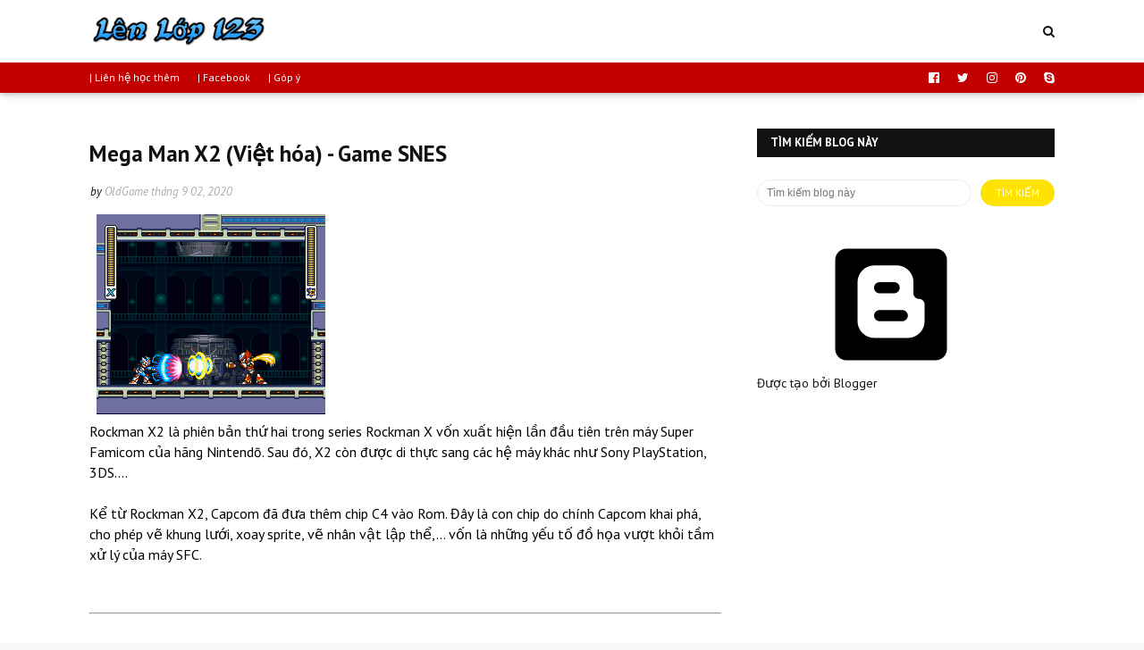

--- FILE ---
content_type: text/html; charset=utf-8
request_url: https://www.google.com/recaptcha/api2/aframe
body_size: 268
content:
<!DOCTYPE HTML><html><head><meta http-equiv="content-type" content="text/html; charset=UTF-8"></head><body><script nonce="Pyu4YHcFPHqWmkWM9hck6w">/** Anti-fraud and anti-abuse applications only. See google.com/recaptcha */ try{var clients={'sodar':'https://pagead2.googlesyndication.com/pagead/sodar?'};window.addEventListener("message",function(a){try{if(a.source===window.parent){var b=JSON.parse(a.data);var c=clients[b['id']];if(c){var d=document.createElement('img');d.src=c+b['params']+'&rc='+(localStorage.getItem("rc::a")?sessionStorage.getItem("rc::b"):"");window.document.body.appendChild(d);sessionStorage.setItem("rc::e",parseInt(sessionStorage.getItem("rc::e")||0)+1);localStorage.setItem("rc::h",'1768955098654');}}}catch(b){}});window.parent.postMessage("_grecaptcha_ready", "*");}catch(b){}</script></body></html>

--- FILE ---
content_type: text/javascript; charset=UTF-8
request_url: https://www.lenlop123.com/feeds/posts/default/-/cate-game?alt=json-in-script&max-results=3&callback=jQuery11240936461828107614_1768955096282&_=1768955096283
body_size: 12402
content:
// API callback
jQuery11240936461828107614_1768955096282({"version":"1.0","encoding":"UTF-8","feed":{"xmlns":"http://www.w3.org/2005/Atom","xmlns$openSearch":"http://a9.com/-/spec/opensearchrss/1.0/","xmlns$blogger":"http://schemas.google.com/blogger/2008","xmlns$georss":"http://www.georss.org/georss","xmlns$gd":"http://schemas.google.com/g/2005","xmlns$thr":"http://purl.org/syndication/thread/1.0","id":{"$t":"tag:blogger.com,1999:blog-9092133891385897254"},"updated":{"$t":"2026-01-20T03:21:01.699-08:00"},"category":[{"term":"cate-game"},{"term":"cate-game-snes"},{"term":"learn-thayvu-l8-2022"},{"term":"toan-6-hk1"},{"term":"cate-game-viet-hoa"},{"term":"toan-7-hk1"},{"term":"toan-11-hk1"},{"term":"cate-game-phone"},{"term":"toan-6-sgk"},{"term":"toan-8-hk1"},{"term":"toan-10-hk1"},{"term":"toan-9-hk1"},{"term":"toan-7-hsg"},{"term":"learn-thayvu-l6-2021"},{"term":"truyen-tranh-20th-century-boys"},{"term":"learn-thayvu-l7-2022"},{"term":"learn-thayvu-l6-2022"},{"term":"iq"},{"term":"toan-8-hsg"},{"term":"toan-2-hk1"},{"term":"toan-6-gk1"},{"term":"toan-7-gk1"},{"term":"cate-game-pc"},{"term":"toan-7-hk2"},{"term":"toan-9-hsg"},{"term":"toan-6-hsg"},{"term":"toan-9-gk1"},{"term":"toan-12-hk1"},{"term":"toan-11-gk1"},{"term":"toan-6-hk2"},{"term":"toan-12-hk2"},{"term":"chim-lua"},{"term":"toan-5-hk1"},{"term":"toan-5-gk1"},{"term":"toan-2-hk2"},{"term":"toan-8-hk2"},{"term":"cate-music-vn"},{"term":"vat-li-6-c1"},{"term":"cate-programmer-javascript"},{"term":"toan-10-gk1"},{"term":"toan-6-hk1-lt"},{"term":"toan-9-tsTHCS"},{"term":"cate-music-eng"},{"term":"cate-js"},{"term":"der-langrisser"},{"term":"toan-8-gk1"},{"term":"toan-6-hk2-lt"},{"term":"toan-6-gk2"},{"term":"toan-6-hh-c2"},{"term":"vat-li-8-hk1"},{"term":"toan-5-hk2"},{"term":"toan-9-hk2"},{"term":"vat-li-8-c1"},{"term":"cate-programmer-hardware"},{"term":"toan-10-hk2"},{"term":"phim-hay"},{"term":"toan-6-sgk-pbtt6hh34"},{"term":"toan-7-sgk"},{"term":"toan-8-gk2"},{"term":"toan-4-gk1"},{"term":"vat-li-8-hk2"},{"term":"toan-6-ds-c2"},{"term":"toan-9-sgk"},{"term":"khtn-6-sgk-sgkCTST"},{"term":"vat-li-9-hk1"},{"term":"cate-game-nes"},{"term":"cate-postman"},{"term":"toan-10-sgk"},{"term":"toan-12-gk1"},{"term":"toan-9-gk2"},{"term":"fire-emblem-3"},{"term":"image-familly"},{"term":"Yugi-Oh-R"},{"term":"fe7"},{"term":"toan-2-hk2-lt"},{"term":"toan-9-ds-c1"},{"term":"toan-9-ds-c2"},{"term":"Tearing-Saga"},{"term":"khtn-7-sgk-sbt-CTST-2022"},{"term":"toan-11-sgk"},{"term":"toan-3-hk2"},{"term":"vat-li-6-hk1"},{"term":"khampha"},{"term":"sgk-ctst"},{"term":"vat-li-8-c2"},{"term":"cate-programmer-software"},{"term":"vat-li-7-hk1"},{"term":"vat-li-9-c1"},{"term":"cate-excel-tlhe"},{"term":"cate-tools-online"},{"term":"toan-2-sgk-35de-na"},{"term":"toan-3-sgk-35de-na"},{"term":"toan-5-btct-35na"},{"term":"toan-6-ds-c3"},{"term":"toan-2-btct-ctst2021"},{"term":"toan-7-hsg-tt15cdsh2020"},{"term":"toan-7-sgk-pbt34t"},{"term":"van-1-btct-ctst2021"},{"term":"van-2-btct-ctst2021"},{"term":"cate-word"},{"term":"genshin-impact"},{"term":"toan-1-btct-cd2021"},{"term":"toan-1-hk2"},{"term":"toan-12-sgk"},{"term":"toan-2-gk1"},{"term":"toan-2-phieubaitap-chantroi-2023"},{"term":"toan-4-hk2"},{"term":"toan-5-sgk"},{"term":"ly-10-sgk-cpvl1"},{"term":"toan-7-ds-c1"},{"term":"vat-li-6-c2"},{"term":"ytb-review"},{"term":"de-thi"},{"term":"fe6"},{"term":"toan-3-gk1"},{"term":"vat-li-7-hk2"},{"term":"vat-li-9-c2"},{"term":"cate-programmer-cloud-essentials"},{"term":"toan-2-gk2"},{"term":"toan-4-sgk"},{"term":"toan-7-ds-c3"},{"term":"toan-8-ds-c3"},{"term":"toan-8-hh-c3"},{"term":"vat-li-6-hk2"},{"term":"learn-thayvu-l9-2023"},{"term":"toan-10-hsg"},{"term":"toan-11-hsg"},{"term":"truyen-tranh"},{"term":"vat-li-9-hk2"},{"term":"cate-js-bt"},{"term":"romance-saga-3"},{"term":"toan-12-hsg"},{"term":"anh-hai-huoc"},{"term":"hoa-8-gk1"},{"term":"toan-10-ds-c1"},{"term":"toan-10-ds-c4"},{"term":"toan-10-hh-c1"},{"term":"toan-6-sgk-btcbvncbdp"},{"term":"toan-9-gk1-tt-29-hn"},{"term":"z"},{"term":"hoa-8-c1"},{"term":"hoa-9-c1"},{"term":"toan-11-hk2"},{"term":"toan-8-sgk"},{"term":"truyen-cuoi"},{"term":"vampire-survivors"},{"term":"vat-li-8-sgk-sbt"},{"term":"vat-ly-7-sgk-sbt"},{"term":"fe5"},{"term":"khtn-6-hk1"},{"term":"phimhh-Courage-s1"},{"term":"toan-10-ds-c3"},{"term":"toan-5-gk2"},{"term":"vat-li-6-gk1"},{"term":"ff-VIII"},{"term":"phimhh-Courage-s2"},{"term":"toan-1-pbt-dth"},{"term":"toan-12-tnpt"},{"term":"toan-2-hsg"},{"term":"toan-8-ds-c1"},{"term":"vat-li-7-c1"},{"term":"vat-li-7-c3"},{"term":"vat-li-9-c3"},{"term":"vat-li-9-gk1"},{"term":"cate-red-alert2"},{"term":"chrono-trigger"},{"term":"toan-11-gk2"},{"term":"toan-7-ds-c4"},{"term":"toan-9-hsg-tt23cd2021"},{"term":"vat-li-10-gk1"},{"term":"cate-html"},{"term":"toan-3-gk2"},{"term":"vat-ly-6-sgk-sbt"},{"term":"Minecraft"},{"term":"learn-thayvu-l8-2023"},{"term":"toan-10-gk2"},{"term":"toan-5-hk2-tt60-vtht"},{"term":"toan-6-ds-c1"},{"term":"toan-6-hh-c1"},{"term":"toan-7-hh-c2"},{"term":"toan-8-hh-c1"},{"term":"toan-9-ds-c3"},{"term":"toan-9-ds-c4"},{"term":"van-6-sgk"},{"term":"vat-li-10-sgk"},{"term":"vat-li-11-sgk"},{"term":"ytb-giai-tri"},{"term":"20-de-thi-gioi-toan-lop-1"},{"term":"cate-powerpoint"},{"term":"diablo-2"},{"term":"hoa-hoc-8-c1-lt"},{"term":"toan-12-gk2"},{"term":"toan-12-tnpt-tc20nbv"},{"term":"toan-4-gk2"},{"term":"toan-6-hk1-tt20qb"},{"term":"toan-7-hh-c3"},{"term":"toan-7-hk1-tt20qb"},{"term":"toan-7-sgk-sgk-2022-c7"},{"term":"toan-8-hk1-tt20qb"},{"term":"zelda-a-link-to-the-past"},{"term":"cate-excel"},{"term":"cate-truyentranh"},{"term":"hoa-9-c5"},{"term":"machinarium"},{"term":"toan-8-ds-c2"},{"term":"truyen-tranh-Soloist-Of-The-Prison"},{"term":"vat-li-8-gk1"},{"term":"cate-css"},{"term":"cate-suutam"},{"term":"hoa-8-sgk"},{"term":"toan-10-hh-c3"},{"term":"toan-6-sgk-dsc1"},{"term":"toan-6-sgk-tldhsh62020"},{"term":"toan-7-hh-c1"},{"term":"truyen-tranh-Uzumaki"},{"term":"learn-eng"},{"term":"ly-12-sgk-cpvl1"},{"term":"tin-hoc-3-hdth-cd2"},{"term":"tin-hoc-7-sgk-sbt-ctst-2022"},{"term":"toan-5-hk1-tt60-vtht"},{"term":"toan-6-hsg-tt18cđsh2022"},{"term":"van-6-gk1"},{"term":"vat-li-7-gk1"},{"term":"casio"},{"term":"learn-thayvu-l8-2021"},{"term":"toan-10-ds-c2"},{"term":"toan-5-gk1-tt22vj"},{"term":"toan-6-ds-c1-t16"},{"term":"vat-li-10-hk1"},{"term":"vat-li-11-hk1"},{"term":"vat-ly-6-sgk-sgk-c1"},{"term":"cate-lsdl"},{"term":"cate-mongodb-Cshaft"},{"term":"cate-toan"},{"term":"hoa-9-gk1"},{"term":"toan-1-gk1"},{"term":"toan-1-gk2"},{"term":"toan-10-ds-c6"},{"term":"toan-8-sgk-sbt"},{"term":"toan-9-hk1-15bdbn2018"},{"term":"van-1-btct2020nsg"},{"term":"van-12-sgk"},{"term":"van-5-hk2"},{"term":"van-7-sgk"},{"term":"vat-li-12-gk1"},{"term":"Book"},{"term":"Horrible"},{"term":"cate-guitar"},{"term":"cate-paint"},{"term":"cate-sgk-toan"},{"term":"cate-toan-6"},{"term":"cate-toan-8"},{"term":"hoa-8-c2"},{"term":"hoa-8-c4"},{"term":"hoa-8-lt"},{"term":"k6"},{"term":"toan-12-ds-c2"},{"term":"toan-2-btct2020ml"},{"term":"toan-6-sgk-sgkCTST-c1"},{"term":"toan-7-ds-c2"},{"term":"truyen-tranh-densetsu-no-yuusha-no konkatsu"},{"term":"van-5-gk1"},{"term":"vat-li-11-gk1"},{"term":"cate-eight"},{"term":"cate-html-bt"},{"term":"cate-music-nhacche"},{"term":"cate-nodejs"},{"term":"cate-toan-10"},{"term":"cate-toan-11"},{"term":"cate-toan-7"},{"term":"hoa-9-c2"},{"term":"hoa-9-sgk"},{"term":"hoc-jQuery"},{"term":"khtn-6-gk1"},{"term":"khtn-6-sgk-sgkCTST-c8"},{"term":"sinh-11-sgk"},{"term":"toan-5-hk2-15tt22vj"},{"term":"toan-7-sgk-btncvmscdbvt"},{"term":"van-9-sgk"},{"term":"vat-li-6-sgk"},{"term":"vat-ly-6-sgk-sgk-c2"},{"term":"vat-ly-7-sgk-btvl7nc2007lvt-c3"},{"term":"vat-ly-7-sgk-sbt-c3"},{"term":"vat-ly-7-sgk-sgk-c3"},{"term":"brain-out"},{"term":"cate-rubik"},{"term":"cate-tho-hay"},{"term":"cate-word-thayvu-baitap"},{"term":"funny"},{"term":"hoc-jQuery-bt"},{"term":"khtn-6-sgk-sbt-ctst2022-c8"},{"term":"learn-thayvu-l6-hsg-2021"},{"term":"learn-thayvu-l7-2023"},{"term":"toan-3-sgk"},{"term":"toan-6-ds-c1-lt"},{"term":"toan-6-hsg-bdhsg13cđ"},{"term":"toan-6-sgk-13dtkscl2019"},{"term":"toan-6-sgk-sbt-ctst-2022-c1"},{"term":"toan-7-sgk-sbt-kntt-2022"},{"term":"van-1-hk2"},{"term":"van-11-sgk"},{"term":"vat-li-7-sgk"},{"term":"blogger"},{"term":"cate-amnhac"},{"term":"cate-html5-bt"},{"term":"fe4"},{"term":"game-video"},{"term":"gdcd-7-sgk-sbt-ctst-2022"},{"term":"gogo"},{"term":"hoa-8-c3"},{"term":"hoa-8-lt-thinghiem"},{"term":"hoa-8-sgk-sbt"},{"term":"khtn-6-sgk-sbt-ctst2021"},{"term":"khtn-6-sgk-sbt-ctst2022"},{"term":"khtn-7-sgk-sbt-kntt-2022"},{"term":"khtn-7-sgk-sgk-CD-2022"},{"term":"khtn-7-sgk-sgkCTST-2022"},{"term":"lightnovel-conan-lathuthachdau"},{"term":"toan-4-sgk-btt4ddh"},{"term":"toan-5-gk1-tt60-vtht"},{"term":"toan-5-gk2-15tt22vj"},{"term":"toan-6-hk2-14dthk2t62018"},{"term":"toan-8-ds-c4"},{"term":"toan-8-lt"},{"term":"truyen-tranh-Chie-t1"},{"term":"truyen-tranh-Chie-t2"},{"term":"van-4-hk2"},{"term":"vat-li-11-hk2"},{"term":"vat-li-7-gk2"},{"term":"vat-li-8-gk2"},{"term":"vat-li-9-gk2"},{"term":"vat-li-9-sgk"},{"term":"Minecraft-map"},{"term":"cate-csharp"},{"term":"cate-dos"},{"term":"cate-game-2-nguoi"},{"term":"cate-game-web"},{"term":"cate-html5"},{"term":"cate-toan-9"},{"term":"cate-van"},{"term":"congnghe-6-gk1"},{"term":"hoa-8-gk2"},{"term":"hoa-9-c4"},{"term":"kangaroo-1"},{"term":"kangaroo-2"},{"term":"khtn-6-gk2"},{"term":"khtn-6-sgk-sgkb-ctst2021"},{"term":"khtn-7-sgk-sgk-kntt-2022"},{"term":"loto"},{"term":"sinh-10-sgk"},{"term":"toan-7-ds-c1-b2"},{"term":"toan-7-hh-c2-60dktdknvc"},{"term":"toan-7-hh-c3-60dktdknvc"},{"term":"toan-7-sgk-sbt"},{"term":"toan-7-sgk-sgk-2022-c6"},{"term":"toan-7-sgk-sgk-2022-c8"},{"term":"toan-9-hh-c1"},{"term":"toan-9-hh-c3"},{"term":"van-7-hk1"},{"term":"van-8-sgk"},{"term":"vat-li-9-c4"},{"term":"vat-li-9-hsg"},{"term":"ytb"},{"term":"cate-css-bt"},{"term":"cate-gdcd"},{"term":"cate-iq-tieuhoc"},{"term":"cate-math-tools-online"},{"term":"cate-mongodb-compass"},{"term":"cate-newspaper"},{"term":"cate-programmer-source-git"},{"term":"cate-tin-hoc"},{"term":"ff-IX"},{"term":"hoa-8-c5"},{"term":"iq-dapan"},{"term":"kangaroo-3"},{"term":"kangaroo-4"},{"term":"khtn-6-sgk-sbt-cd2021"},{"term":"story-cryptic"},{"term":"toan-12-ds-c1"},{"term":"toan-12-hk2-bdoth2021"},{"term":"toan-4-gk1-10vj"},{"term":"toan-4-hk2-10thh"},{"term":"toan-5-sgk-btt5ddh"},{"term":"toan-6-sgk-t6ncdt"},{"term":"toan-6-sgk-tldht6-dsc1"},{"term":"toan-7-sgk-sgk-2022-c2"},{"term":"toan-7-sgk-sgk-kntt-2022"},{"term":"van-3-hk2"},{"term":"van-7-sgk-sbt-ctst-2022"},{"term":"Game-PS"},{"term":"cate-mongodb-shell"},{"term":"cate-music-kid"},{"term":"cate-tin-hoc-pho-thong"},{"term":"game-google"},{"term":"hdtn-7-sgk-sbt-ctst-2022"},{"term":"hoa-8-lt-bt"},{"term":"hoa-8-lt-bt-tracnghiem"},{"term":"lich-su-11-sgk"},{"term":"tin-hoc-3-hdth-cd3"},{"term":"toan-1-sgk"},{"term":"toan-12-tnpt-ttdmh2020"},{"term":"toan-2-IQ-100-bai-chon-loc"},{"term":"toan-5-tuyen-sinh"},{"term":"toan-6-sgk-sbt-ctst-2022"},{"term":"toan-6-sgk-sgkCTST"},{"term":"toan-6-sgk-sgkCTST-c5"},{"term":"toan-6-sgk-sgkCTST-c8"},{"term":"toan-7-ds-c2-60dktdknvc"},{"term":"toan-7-sgk-sbt-ctst-2022"},{"term":"toan-7-sgk-sgk-2022-ctst"},{"term":"vat-li-7-c2"},{"term":"vat-ly-7-sgk-sgk-c1"},{"term":"vltk1"},{"term":"zelda-the-minish-cap"},{"term":"amnhac-3-sgk-sgk-ctst-2022"},{"term":"cate-cntt-he-dieu-hanh"},{"term":"cate-cntt-phan-cung"},{"term":"cate-lienquan"},{"term":"cate-mongodb"},{"term":"cate-music-nhacphim"},{"term":"cate-vat-li-7"},{"term":"cate-vat-li-9"},{"term":"cate-web"},{"term":"chuyende-daodong"},{"term":"gdcd-6-sgk"},{"term":"hoa-8-c6"},{"term":"hoa-9-c3"},{"term":"hoa-9-gk2"},{"term":"k8"},{"term":"khtn-6-hk2"},{"term":"khtn-6-sgk-sgkCTST-c9"},{"term":"khtn-7-gk1"},{"term":"khtn-7-hk2"},{"term":"khtn-7-lt"},{"term":"learn-thayvu-l6-2023"},{"term":"meme"},{"term":"sinh-9-sgk"},{"term":"tin-hoc-1-hdth"},{"term":"tin-hoc-2-hdth"},{"term":"tin-hoc-3-hdth-cd1"},{"term":"toan-10-hh-c2"},{"term":"toan-5-gk2-tt60-vtht"},{"term":"toan-6-hh-c1-lt"},{"term":"toan-7-ds-c1-60dktdknvc"},{"term":"toan-7-sgk-sgk-2022-c5"},{"term":"toan-8-sgk-sgk"},{"term":"toan-8-sgk-tldh"},{"term":"toan-9-sgk-sgk"},{"term":"van-10-sgk"},{"term":"van-11-lt-lqd-2021"},{"term":"vat-li-12-gk2"},{"term":"vat-li-12-hk1"},{"term":"vat-li-12-sgk"},{"term":"vat-ly-7-sgk-btvl7nc2007lvt-c1"},{"term":"vat-ly-7-sgk-tldh-c1"},{"term":"vat-ly-7-sgk-tldh-c3"},{"term":"ytb-mrbean"},{"term":"Rusty-Lake-Hotel"},{"term":"cate-game-gba"},{"term":"cate-sinh"},{"term":"cate-toan-2"},{"term":"cate-toan-5"},{"term":"cate-vat-li-6"},{"term":"cate-vat-li-8"},{"term":"cate-windows"},{"term":"game-pc"},{"term":"image-familly-dong-thuy-tien"},{"term":"khtn-7-sgk"},{"term":"mithuat-7-sgk-sbt-ctst-2022"},{"term":"phim-hoat-hinh"},{"term":"q0"},{"term":"sinh-8-sgk"},{"term":"tin-hoc-3-chthq1-c4"},{"term":"tin-hoc-3-chthq1-c5"},{"term":"tin-hoc-4-hk2"},{"term":"toan-12-hk1-lt"},{"term":"toan-12-hk2-lt"},{"term":"toan-2-sgk"},{"term":"toan-2-sgk-sgk"},{"term":"toan-6-sgk-sgkCTST-c6"},{"term":"toan-6-sgk-tldht6-dsc3"},{"term":"toan-7-sgk-gbtt7ln"},{"term":"toan-7-sgk-sgk"},{"term":"toan-7-sgk-sgk-2022"},{"term":"toan-7-sgk-tldh"},{"term":"vat-li-8-sgk"},{"term":"vat-ly-7-sgk-btvl7nc2007lvt-c2"},{"term":"vat-ly-7-sgk-sbt-c1"},{"term":"vat-ly-7-sgk-sgk-c2"},{"term":"Apache-Kafka"},{"term":"anh-biem-hoa"},{"term":"anh-hai-huoc-comic"},{"term":"cate-102-IQ"},{"term":"cate-csharp-model-json"},{"term":"cate-music-denvau"},{"term":"cate-music-eng-MichaelJackson"},{"term":"cate-toan-1"},{"term":"cate-toan-3"},{"term":"cate-toan-4"},{"term":"cate-van-6"},{"term":"cate-webgame"},{"term":"chuyende-hamsoluonggiac"},{"term":"cong-nghe-7-sgk-sbt-ctst-2022"},{"term":"congnghe-6-sgk"},{"term":"duoi-hinh-bat-chu"},{"term":"game-gialap"},{"term":"gdcd-6-gk1"},{"term":"hoa-8-sgk-sgk"},{"term":"k9"},{"term":"khtn-3-sgk-sgk-ctst-2022"},{"term":"khtn-6-hsg"},{"term":"khtn-6-sgk"},{"term":"khtn-6-sgk-sbt-ctst2022-c9"},{"term":"lich-su-7-sgk-sbt-ctst-2022"},{"term":"mithuat-3-sgk-sgk-ctst-2022"},{"term":"ppct-toan"},{"term":"ppct-vat-li"},{"term":"q2"},{"term":"sach-pdf"},{"term":"scratch"},{"term":"tin-hoc-3-chthq1"},{"term":"tin-hoc-3-hdth"},{"term":"tin-hoc-3-hdth-cd4"},{"term":"tin-hoc-3-hk2"},{"term":"tin-hoc-3-sgk-sgk-ctst-2022"},{"term":"tin-hoc-5-hk2"},{"term":"tin-hoc-6-gk1"},{"term":"tnpt"},{"term":"toan-12-gk2-185nlt"},{"term":"toan-3-sgk-sbt-ctst-2022"},{"term":"toan-6-sgk-sgkCTST-c2"},{"term":"toan-6-sgk-sgkCTST-c4"},{"term":"toan-7-ds-c3-60dktdknvc"},{"term":"toan-7-ds-c4-60dktdknvc"},{"term":"toan-7-hh-c1-60dktdknvc"},{"term":"toan-7-hk1-60dktdknvc"},{"term":"toan-7-hk2-60dktdknvc"},{"term":"toan-7-hk2-lt"},{"term":"toan-7-sgk-sgk-2022-c1"},{"term":"toan-7-sgk-sgk-2022-ctst-c1"},{"term":"toan-7-sgk-sgk-2022-ctst-c3"},{"term":"toan-7-sgk-sgk-2022-ctst-c4"},{"term":"toan-8-ds-c1-b1"},{"term":"toan-8-ds-c1-b2"},{"term":"toan-9-sgk-tldh"},{"term":"toan-bbb"},{"term":"truyen-tranh-DNTG-Anhxtanh"},{"term":"truyen-tranh-DNTG-Noben"},{"term":"truyen-tranh-DNTG-Suto"},{"term":"truyen-tranh-DNTG-edixon"},{"term":"van-1-gk2"},{"term":"van-1-hk1"},{"term":"van-5-sgk"},{"term":"vat-ly-7-sgk-sbt-c2"},{"term":"vat-ly-7-sgk-tldh-c2"},{"term":"ytb-America-Got-Talent"},{"term":"Titan-Quest"},{"term":"amnhac-1-sgk"},{"term":"amnhac-6-sgk"},{"term":"cate-anh-6"},{"term":"cate-anh-7"},{"term":"cate-anh-8"},{"term":"cate-anh-9"},{"term":"cate-cntt-word"},{"term":"cate-congnghe"},{"term":"cate-muasam"},{"term":"cate-music-jimmynguyen"},{"term":"cate-vat-li-10"},{"term":"cate-vat-li-11"},{"term":"cate-vat-li-12"},{"term":"chuyende-songcohoc"},{"term":"daoduc-1-sgk"},{"term":"dia-li-6-sgk"},{"term":"goof-troop"},{"term":"hdtn-1-sgk"},{"term":"hoa-9-lt-thinghiem"},{"term":"iq-cap1"},{"term":"iq-cap2"},{"term":"k3"},{"term":"k4"},{"term":"khtn-6-sgk-sgkCTST-c1"},{"term":"khtn-6-sgk-sgkCTST-c4"},{"term":"khtn-7-hk1"},{"term":"mithuat-1-sgk"},{"term":"q1"},{"term":"sgk-7"},{"term":"sinh-6-sgk"},{"term":"sinh-7-sgk"},{"term":"tieng-anh-5-tuyen-sinh"},{"term":"tieng-viet-1-sgk"},{"term":"tieng-viet-3-sgk"},{"term":"tieng-viet-4-sgk"},{"term":"tin-hoc-3-chthq1-c1"},{"term":"tin-hoc-3-chthq1-c3"},{"term":"tin-hoc-4-hdth"},{"term":"tnxh-1-sgk"},{"term":"toan-11-ds-c1"},{"term":"toan-11-ds-c4"},{"term":"toan-11-ds-c5"},{"term":"toan-11-hh-c1"},{"term":"toan-11-hh-c2"},{"term":"toan-12-ds-c3"},{"term":"toan-12-hh-c1"},{"term":"toan-12-hh-c3"},{"term":"toan-3-c1-iq"},{"term":"toan-3-sgk-sgk"},{"term":"toan-5-hk1-tt22vj"},{"term":"toan-5-sgk-sgk"},{"term":"toan-6-sgk-108btcl"},{"term":"toan-6-sgk-sbt"},{"term":"toan-6-sgk-sbt-ctst-2022-c2"},{"term":"toan-6-sgk-sbt-ctst-2022-c4"},{"term":"toan-6-sgk-sgk"},{"term":"toan-6-sgk-sgkCTST-c3"},{"term":"toan-6-sgk-sgkCTST-c7"},{"term":"toan-6-sgk-tht62019nce"},{"term":"toan-6-sgk-tldht6"},{"term":"toan-6-sgk-tldht6-hhc2"},{"term":"toan-7-hk1-lt"},{"term":"toan-7-sgk-ncvptt7vhb"},{"term":"toan-7-sgk-sgk-2022-c4"},{"term":"toan-7-sgk-sgk-2022-c9"},{"term":"toan-7-sgk-sgk-2022-ctst-c2"},{"term":"toan-7-sgk-sgk-2022-ctst-c5"},{"term":"toan-8-ds-c1-b3"},{"term":"toan-8-hk2-lt"},{"term":"truyen-tranh-DNTG"},{"term":"truyen-tranh-YuGiOh"},{"term":"van-2-hk2"},{"term":"van-6-hk1"},{"term":"vat-li-10-gk2"},{"term":"vat-li-10-hk2"},{"term":"vat-li-7-tomtat2020"},{"term":"Minecraft-mod"},{"term":"blogger-html-test"},{"term":"cate-anh-5"},{"term":"cate-cntt-powerpoint"},{"term":"cate-excel-function"},{"term":"cate-game-ngoaitroi"},{"term":"cate-hdtn"},{"term":"cate-iphone"},{"term":"cate-music"},{"term":"cate-music-trucnhan"},{"term":"cate-programmer-C#-begin"},{"term":"cate-tin-hoc-thuthuat"},{"term":"cate-toan-IQ"},{"term":"cate-van-1"},{"term":"cate-van-2"},{"term":"cate-van-3"},{"term":"cate-van-4"},{"term":"cate-van-5"},{"term":"cate-vat-li"},{"term":"cate-web-movie"},{"term":"chuyende-dayso"},{"term":"chuyende-quynap"},{"term":"chuyende-tuduylogic"},{"term":"dia-li-11-sgk"},{"term":"gdcd-7-sgk"},{"term":"gdtc-1-sgk"},{"term":"iq-tieuhoc"},{"term":"khtn-6-sgk-sbt-ctst2022-c1"},{"term":"khtn-6-sgk-sbt-ctst2022-c4"},{"term":"khtn-6-sgk-sgkCTST-c11"},{"term":"khtn-6-sgk-sgkCTST-c7"},{"term":"khu-vui-choi"},{"term":"li-thuyet"},{"term":"lich-su-10-sgk"},{"term":"lich-su-8-sgk"},{"term":"lich-su-9-sgk"},{"term":"mithuat-6-sgk"},{"term":"phimhh-Courage"},{"term":"programmer"},{"term":"tales-of-immortal"},{"term":"tin-hoc-6-sgk"},{"term":"tin-hoc-7-sgk"},{"term":"tin-hoc-9-sgk"},{"term":"toan-1-ppct"},{"term":"toan-1-sgk-sgk"},{"term":"toan-11-ds-c3"},{"term":"toan-12-ds-c4"},{"term":"toan-2-IQ"},{"term":"toan-3-sgk-sgk-ctst-2022"},{"term":"toan-6-sgk-sbt-ctst-2022-c3"},{"term":"toan-6-sgk-sgkCTST-c9"},{"term":"toan-6-sgk-tldht6-dsc2"},{"term":"toan-7-sgk-gvbtt7dmk"},{"term":"toan-7-sgk-sgk-2022-c3"},{"term":"toan-7-sgk-tldh-ds-c1"},{"term":"toan-7-sgk-tldh-ds-c2"},{"term":"toan-7-sgk-tldh-ds-c4"},{"term":"toan-7-sgk-tldh-hh-c3"},{"term":"toan-8-hk1-lt"},{"term":"truyen-tranh-hai"},{"term":"van-1-gk1"},{"term":"van-10-lt-lqd-2021"},{"term":"van-12-lt-lqd-2021"},{"term":"van-2-gk1"},{"term":"van-2-hk1"},{"term":"van-3-gk1"},{"term":"van-4-gk1"},{"term":"vat-li-11-gk2"},{"term":"vat-li-12-hk2"},{"term":"vat-li-6-gk2"},{"term":"video-game"},{"term":"x"},{"term":"9-toan"},{"term":"Admin"},{"term":"amnhac-7-sgk"},{"term":"cate-cntt"},{"term":"cate-gdtc"},{"term":"cate-maytinhcoban"},{"term":"cate-music-nhacdo"},{"term":"cate-music-vn-uyentrang"},{"term":"cate-rubik-3x3"},{"term":"cate-tin-hoc-3"},{"term":"cate-tin-hoc-tong-hop"},{"term":"cate-tnxh"},{"term":"chuyende-hoahoc"},{"term":"dia-li-10-sgk"},{"term":"dia-li-12-sgk"},{"term":"gdcd-8-sgk"},{"term":"gdcd-9-sgk"},{"term":"gdtc-6-sgk"},{"term":"geogebra"},{"term":"hoa-9-ppct"},{"term":"hsg-thcs"},{"term":"ic3"},{"term":"iq-dungeon"},{"term":"kangaroo"},{"term":"khtn-6-dttnvj"},{"term":"khtn-6-hk1-lt"},{"term":"khtn-6-hkn-lt"},{"term":"khtn-6-sgk-sbt-ctst2022-c0"},{"term":"khtn-6-sgk-sbt-ctst2022-c11"},{"term":"khtn-6-sgk-sbt-ctst2022-c7"},{"term":"khtn-6-sgk-sgkCTST-c0"},{"term":"khtn-6-sgk-sgkCTST-c10"},{"term":"khtn-6-sgk-sgkCTST-c3"},{"term":"khtn-6-sgk-sgkCTST-c5"},{"term":"khtn-6-sgk-sgkCTST-c6"},{"term":"khtn-7-gk2"},{"term":"lsdl-6-sgk"},{"term":"mithuat-7-sgk"},{"term":"q5"},{"term":"sinh-12-lt-lqd-2021"},{"term":"sinh-12-sgk"},{"term":"terranigma"},{"term":"tieng-viet-2-sgk"},{"term":"tin-hoc-3-chthq1-c2"},{"term":"tin-hoc-3-chthq1-c6"},{"term":"tin-hoc-3-sgk"},{"term":"tnxh-2-sgk"},{"term":"toan-1-IQ"},{"term":"toan-1-hsg"},{"term":"toan-10-ds-c5"},{"term":"toan-10-sgk-40detn"},{"term":"toan-11-ds-c2"},{"term":"toan-11-hh-c3"},{"term":"toan-2-c1-iq"},{"term":"toan-5-hk1-lt"},{"term":"toan-6-ppct"},{"term":"toan-7-sgk-tldh-ds-c3"},{"term":"toan-7-sgk-tldh-hh-c1"},{"term":"toan-7-sgk-tldh-hh-c2"},{"term":"toan-8-ds-c1-lt"},{"term":"toan-8-hh-c2"},{"term":"toan-9-hk1-lt"},{"term":"tuyen-sinh-10"},{"term":"van-3-hk1"},{"term":"van-4-hk1"},{"term":"van-6-hk1-lt"},{"term":"vat-ly-7-sgk-btvl7nc2007lvt"},{"term":"vat-ly-7-sgk-sgk"},{"term":"vat-ly-7-sgk-tldh"},{"term":"ytb-hai-kich"},{"term":"amnhac-2-sgk"},{"term":"amnhac-3-sgk"},{"term":"amnhac-9-sgk"},{"term":"blogger-html"},{"term":"calendar"},{"term":"casio-880"},{"term":"cate-bitfinex"},{"term":"cate-dia-li-4"},{"term":"cate-download"},{"term":"cate-entertainment"},{"term":"cate-excel-bt"},{"term":"cate-game-nds"},{"term":"cate-game-ps"},{"term":"cate-hack"},{"term":"cate-hdtn-6"},{"term":"cate-hoa"},{"term":"cate-learn"},{"term":"cate-lich-su-4"},{"term":"cate-mithuat-6"},{"term":"cate-music-lienkhuc"},{"term":"cate-music-mytam"},{"term":"cate-music-phanmanhquynh"},{"term":"cate-music-phuongmychi"},{"term":"cate-music-rock"},{"term":"cate-music-vn-damvinhhung"},{"term":"cate-music-vn-huongtram"},{"term":"cate-music-vn-minhchien"},{"term":"cate-music-vn-phamquynhanh"},{"term":"cate-music-vui"},{"term":"cate-rubik-pyraminx-3x3"},{"term":"chuyende-Ptolemy"},{"term":"chuyende-tamgiac"},{"term":"chuyende-xacsuat"},{"term":"congnghe-4-sgk"},{"term":"congnghe-7-sgk"},{"term":"congnghe-9-sgk"},{"term":"daoduc-2-sgk"},{"term":"daoduc-5-sgk"},{"term":"dia-li-6-gk1"},{"term":"dia-li-7-sgk"},{"term":"dia-li-8-sgk"},{"term":"diem-bao"},{"term":"du-lich"},{"term":"game-offline"},{"term":"game-simulator"},{"term":"gdtc-2-sgk"},{"term":"hai-huoc"},{"term":"hdtn-2-sgk"},{"term":"hdtn-6-sgk"},{"term":"hoa-8-ppct"},{"term":"khoahoc-4-sgk"},{"term":"khoahoc-5-sgk"},{"term":"khtn-6-hk2-lt"},{"term":"khtn-6-loigiaihay"},{"term":"khtn-6-sgk-sbt-ctst2022-c10"},{"term":"khtn-6-sgk-sbt-ctst2022-c3"},{"term":"khtn-6-sgk-sbt-ctst2022-c5"},{"term":"khtn-6-sgk-sbt-ctst2022-c6"},{"term":"khtn-6-sgk-sgkCTST-c2"},{"term":"khtn-7-loigiaihay"},{"term":"learn-thayvu-2025"},{"term":"learn-thayvu-vatli7-c3-tomtat"},{"term":"li-thuyet-toan-10"},{"term":"lich-su-12-sgk"},{"term":"lich-su-5-sgk"},{"term":"lich-su-6-gk1"},{"term":"lich-su-7-sgk"},{"term":"lsdl-6-gk1"},{"term":"mithuat-2-sgk"},{"term":"mithuat-4-sgk"},{"term":"mithuat-5-sgk"},{"term":"nguyenly-batbien"},{"term":"paint-color"},{"term":"sach-pdf-khoahocvui"},{"term":"sach-pdf-truyencuoi"},{"term":"sach-pdf-truyencuoi-301tctl"},{"term":"software"},{"term":"tai-nang-tin-hoc"},{"term":"tieng-phap-7-hk2"},{"term":"tieng-viet-2-IQ"},{"term":"tieng-viet-3-IQ"},{"term":"tin-hoc-11-sgk"},{"term":"tin-hoc-8-sgk"},{"term":"tnxh-3-sgk"},{"term":"toan-1-sgk-hk2-lt"},{"term":"toan-10-chuyen"},{"term":"toan-10-ppct"},{"term":"toan-12-hh-c2"},{"term":"toan-2-sgk-vbtt"},{"term":"toan-3-sgk-sbt"},{"term":"toan-4-ppct"},{"term":"toan-6-sgk-tldht6-hhc1"},{"term":"toan-7-lt"},{"term":"toan-7-ppct"},{"term":"toan-9-hk2-lt"},{"term":"toan-9-ppct"},{"term":"truyen-chu"},{"term":"truyen-tranh-4000nam"},{"term":"truyen-tranh-Chie"},{"term":"van-1-hk2-lt"},{"term":"van-4-gk2"},{"term":"van-5-gk2"},{"term":"van-7-gk1"},{"term":"vat-li-12-tnpt"},{"term":"vat-li-8-lt"},{"term":"vat-li-8-sgk-sgk"},{"term":"vat-ly-6-sgk-sgk"},{"term":"xx"},{"term":"8-c2"},{"term":"Epic-Battle-Fantasy-5"},{"term":"React"},{"term":"Torchlight-2"},{"term":"Van-12-TNPT"},{"term":"amnhac-4-sgk"},{"term":"amnhac-8-sgk"},{"term":"anh-ban-be-vudh"},{"term":"bai-tap"},{"term":"cate"},{"term":"cate-amnhac-1"},{"term":"cate-amnhac-2"},{"term":"cate-amnhac-3"},{"term":"cate-amnhac-4"},{"term":"cate-amnhac-6"},{"term":"cate-amnhac-7"},{"term":"cate-amnhac-8"},{"term":"cate-amnhac-9"},{"term":"cate-congnghe-4"},{"term":"cate-congnghe-6"},{"term":"cate-congnghe-7"},{"term":"cate-congnghe-8"},{"term":"cate-congnghe-9"},{"term":"cate-cook"},{"term":"cate-csharp-linq"},{"term":"cate-daoduc-1"},{"term":"cate-daoduc-2"},{"term":"cate-daoduc-3"},{"term":"cate-daoduc-4"},{"term":"cate-dia-li-10"},{"term":"cate-dia-li-11"},{"term":"cate-dia-li-6"},{"term":"cate-dia-li-7"},{"term":"cate-dia-li-8"},{"term":"cate-dia-li-9"},{"term":"cate-excel-online"},{"term":"cate-forum"},{"term":"cate-game-18"},{"term":"cate-game-3ds"},{"term":"cate-gdcd-11"},{"term":"cate-gdcd-6"},{"term":"cate-gdcd-7"},{"term":"cate-gdcd-8"},{"term":"cate-gdcd-9"},{"term":"cate-gdtc-1"},{"term":"cate-gdtc-2"},{"term":"cate-gdtc-6"},{"term":"cate-gk1-lop1"},{"term":"cate-hdtn-1"},{"term":"cate-hdtn-2"},{"term":"cate-lich-su-10"},{"term":"cate-lich-su-11"},{"term":"cate-lich-su-6"},{"term":"cate-lich-su-8"},{"term":"cate-lich-su-9"},{"term":"cate-lsdl-4"},{"term":"cate-lsdl-6"},{"term":"cate-mithuat-1"},{"term":"cate-mithuat-2"},{"term":"cate-mithuat-4"},{"term":"cate-mithuat-7"},{"term":"cate-mongodb-c#"},{"term":"cate-music-eng-BritneySpears"},{"term":"cate-music-haibang"},{"term":"cate-music-khongloi"},{"term":"cate-music-lamnhattien"},{"term":"cate-music-nguyenthang"},{"term":"cate-music-phuonganh"},{"term":"cate-music-phuongy"},{"term":"cate-music-traoluu"},{"term":"cate-music-unglinh"},{"term":"cate-music-vn-bangkieu"},{"term":"cate-music-vn-baothy"},{"term":"cate-music-vn-matngoc"},{"term":"cate-music-vn-mijun"},{"term":"cate-music-vn-miule"},{"term":"cate-music-vn-ngoclinh"},{"term":"cate-music-vn-nhuquynh"},{"term":"cate-music-vn-thienan"},{"term":"cate-music-vn-thuychi"},{"term":"cate-music-vn-thuyhang"},{"term":"cate-music-vn-tranlap"},{"term":"cate-music-vn-trantam"},{"term":"cate-music-vn-tranthanh"},{"term":"cate-music-vn-trungquan"},{"term":"cate-music-vn-yentrang"},{"term":"cate-phap-7"},{"term":"cate-pháp-7"},{"term":"cate-programmer"},{"term":"cate-programmer-cache-redis"},{"term":"cate-programmer-khampha"},{"term":"cate-programmer-tool"},{"term":"cate-quandiem"},{"term":"cate-rubik-tools"},{"term":"cate-sgk"},{"term":"cate-sinh-10"},{"term":"cate-sinh-11"},{"term":"cate-sinh-6"},{"term":"cate-sinh-7"},{"term":"cate-sinh-8"},{"term":"cate-sinh-9"},{"term":"cate-tieng-viet-1"},{"term":"cate-tieng-viet-2"},{"term":"cate-tieng-viet-3"},{"term":"cate-tieng-viet-4"},{"term":"cate-tin-hoc-1"},{"term":"cate-tin-hoc-10"},{"term":"cate-tin-hoc-11"},{"term":"cate-tin-hoc-2"},{"term":"cate-tin-hoc-6"},{"term":"cate-tin-hoc-7"},{"term":"cate-tin-hoc-8"},{"term":"cate-tin-hoc-9"},{"term":"cate-tnxh-1"},{"term":"cate-tnxh-2"},{"term":"cate-tnxh-3"},{"term":"cate-toan6-kntt"},{"term":"cate-van-10"},{"term":"cate-van-11"},{"term":"cate-van-7"},{"term":"cate-van-8"},{"term":"cate-van-9"},{"term":"chuyende-BDTCosi"},{"term":"chuyende-chiadathuc"},{"term":"chuyende-dientruong"},{"term":"chuyende-hammu-hamlogarit"},{"term":"chuyende-hephuongtrinh"},{"term":"chuyende-khongphuthuocm"},{"term":"chuyende-kimgiokimphut"},{"term":"chuyende-luonggiactamgiac"},{"term":"chuyende-luonggiactamgiacvuong"},{"term":"chuyende-namcham"},{"term":"chuyende-pytago"},{"term":"chuyende-viet"},{"term":"cntt"},{"term":"compare-tool"},{"term":"cosplay"},{"term":"daoduc-3-sgk"},{"term":"daoduc-4-sgk"},{"term":"dia-li-5-sgk"},{"term":"dia-li-9-sgk"},{"term":"dia-li-tnpt"},{"term":"eimc-6"},{"term":"eimc-7"},{"term":"fe"},{"term":"game"},{"term":"game-run"},{"term":"game-youtube"},{"term":"gdcd-10-sgk"},{"term":"gdcd-11-sgk"},{"term":"gdcd-12-sgk"},{"term":"gdcd-tnpt"},{"term":"gddp-6-gk1"},{"term":"hdtn-6-gk1"},{"term":"hdtn-7-sgk"},{"term":"heintai"},{"term":"hoathinh-Oggy"},{"term":"hoc-jQuery-mobile-bt"},{"term":"image"},{"term":"image-familly-khanh"},{"term":"image-gif"},{"term":"iq-cap3"},{"term":"kangaroo-7"},{"term":"kangaroo-8"},{"term":"kangaroo-eng-7"},{"term":"khtn-3-sgk"},{"term":"khtn-6-c2"},{"term":"khtn-6-lythuyet"},{"term":"khtn-6-ppct"},{"term":"khtn-6-sgk-sbt-ctst2022-c2"},{"term":"khtn-7-ppct"},{"term":"khtn-9-sgk"},{"term":"khxh-6-sgk"},{"term":"ki-thuat-5-sgk"},{"term":"learn-thayvu-hoadon"},{"term":"li-9-ppct"},{"term":"lich-su-6-hk2"},{"term":"lich-su-6-sgk"},{"term":"lich-su-7"},{"term":"lich-su-tnpt"},{"term":"lsdl-4-sgk"},{"term":"lsdl-9-sgk"},{"term":"mithuat-3-sgk"},{"term":"ninja-gaiden"},{"term":"phan-mem"},{"term":"phap-7-sgk"},{"term":"ppct-van"},{"term":"pro-multimedia"},{"term":"python"},{"term":"sach-kinh-dien"},{"term":"sgk-ppct"},{"term":"sinh-6-hk2"},{"term":"sinh-7-hk2"},{"term":"sinh-tnpt"},{"term":"song"},{"term":"super-robot-wars-ex"},{"term":"symbol"},{"term":"tien-hiep"},{"term":"tieng-nhat-6-hk2"},{"term":"tieng-nhat-7-hk2"},{"term":"tieng-viet-1-IQ"},{"term":"tieng-viet-4-IQ"},{"term":"tieng-viet-5-tuyen-sinh"},{"term":"tin-hoc-1-sgk"},{"term":"tin-hoc-10-sgk"},{"term":"tin-hoc-12-sgk"},{"term":"tin-hoc-2-sgk"},{"term":"tin-hoc-5-sgk"},{"term":"tin-hoc-6-hk2"},{"term":"tin-hoc-7-hk2"},{"term":"toan 6"},{"term":"toan-10-hh-c4"},{"term":"toan-10-hk1-lt"},{"term":"toan-11-ppct"},{"term":"toan-12-ppct"},{"term":"toan-12-tnpt-lt"},{"term":"toan-2-hk1-lt"},{"term":"toan-2-nang-cao"},{"term":"toan-2-ppct"},{"term":"toan-3-IQ"},{"term":"toan-3-hk1-lt"},{"term":"toan-3-hsg"},{"term":"toan-3-ppct"},{"term":"toan-4-hsg"},{"term":"toan-5-hsg"},{"term":"toan-5-ppct"},{"term":"toan-6-ds-c3-lt"},{"term":"toan-6-hh-c8-csst2022"},{"term":"toan-7-ds-c4-lt"},{"term":"toan-7-hh-c4"},{"term":"toan-9-ds-c1-lt"},{"term":"toan-bbb-l5"},{"term":"toan-bbb-l6"},{"term":"tom"},{"term":"trinh-tham"},{"term":"truyen-ngu-ngon"},{"term":"truyen-tranh-ender-geister"},{"term":"tt-Ender-Geister"},{"term":"van-1-hsg"},{"term":"van-2-gk2"},{"term":"van-3-gk2"},{"term":"van-6-hk2"},{"term":"van-8-hk1"},{"term":"van-9-hk1"},{"term":"van-9-hk2"},{"term":"van-9-hsg"},{"term":"van-9-tsTHCS"},{"term":"vat-li-10-c1"},{"term":"vat-li-10-c4"},{"term":"vat-li-10-c5"},{"term":"vat-li-10-c6"},{"term":"vat-li-10-c7"},{"term":"vat-li-12-c1"},{"term":"vat-li-12-c2"},{"term":"vat-li-12-c3"},{"term":"vat-li-12-c4"},{"term":"vat-li-12-c5"},{"term":"vat-li-12-c6"},{"term":"vat-li-12-c7"},{"term":"vat-li-12-c8"},{"term":"vat-li-8-ppct"},{"term":"ytb-accident"},{"term":"ytb-game"},{"term":"ytb-khoa-hoc"},{"term":"ytb-science"}],"title":{"type":"text","$t":"Lên Lớp"},"subtitle":{"type":"html","$t":"Tổng hợp tài liệu, lý thuyết, bài tập, đề thi, đề kiểm tra các môn Toán, Lý, Hóa, Văn, Anh ... cho học sinh Tiểu học, TTHCS, THPT"},"link":[{"rel":"http://schemas.google.com/g/2005#feed","type":"application/atom+xml","href":"https:\/\/www.lenlop123.com\/feeds\/posts\/default"},{"rel":"self","type":"application/atom+xml","href":"https:\/\/www.blogger.com\/feeds\/9092133891385897254\/posts\/default\/-\/cate-game?alt=json-in-script\u0026max-results=3"},{"rel":"alternate","type":"text/html","href":"https:\/\/www.lenlop123.com\/search\/label\/cate-game"},{"rel":"hub","href":"http://pubsubhubbub.appspot.com/"},{"rel":"next","type":"application/atom+xml","href":"https:\/\/www.blogger.com\/feeds\/9092133891385897254\/posts\/default\/-\/cate-game\/-\/cate-game?alt=json-in-script\u0026start-index=4\u0026max-results=3"}],"author":[{"name":{"$t":"OldGame"},"uri":{"$t":"http:\/\/www.blogger.com\/profile\/11124981039509438964"},"email":{"$t":"noreply@blogger.com"},"gd$image":{"rel":"http://schemas.google.com/g/2005#thumbnail","width":"16","height":"16","src":"https:\/\/img1.blogblog.com\/img\/b16-rounded.gif"}}],"generator":{"version":"7.00","uri":"http://www.blogger.com","$t":"Blogger"},"openSearch$totalResults":{"$t":"315"},"openSearch$startIndex":{"$t":"1"},"openSearch$itemsPerPage":{"$t":"3"},"entry":[{"id":{"$t":"tag:blogger.com,1999:blog-9092133891385897254.post-3020829528720787554"},"published":{"$t":"2025-12-22T02:05:00.000-08:00"},"updated":{"$t":"2025-12-22T02:05:38.903-08:00"},"category":[{"scheme":"http://www.blogger.com/atom/ns#","term":"cate-game"},{"scheme":"http://www.blogger.com/atom/ns#","term":"cate-game-pc"},{"scheme":"http://www.blogger.com/atom/ns#","term":"cate-game-phone"}],"title":{"type":"text","$t":"Infinitode 2 - Phòng thủ tháp hay nhất - Cây kỹ năng, nâng cấp tháp, nâng LV tháp, ...  - Việt hóa - Game PC, Phone"},"content":{"type":"html","$t":"\u003Cp\u003E\u0026nbsp;\u003Cspan\u003E\u003C\/span\u003E\u003C\/p\u003E\u003Ca name='more'\u003E\u003C\/a\u003E\u003Cimg border=\"0\" data-original-height=\"576\" data-original-width=\"1024\" src=\"https:\/\/blogger.googleusercontent.com\/img\/b\/R29vZ2xl\/AVvXsEiVHRm5po-Uj8fIZz6HZi_ypoWAqeeYx_D0STQYPcx5EpROalDsC4tHDGBxaOzaxsoJ0CnYp8_N3fx74aOIvPaXc15H-YwBix8eMKM7z7Rz53JtUyhXHE2rxwQM4x1de8J0Wb8JChfISSChmH6VTiD6dn9AksJwZTxDdA-yJK1Bs01gFey1Wb89QnRMEEg\/s16000\/infinitode-2-torres-1024x576.jpg.webp\" \/\u003E\u003Cbr \/\u003E\u003Cp\u003E\u003C\/p\u003E\u003Cp\u003EInfinitode 2 là game phòng thủ tháp hay nhất trong những năm gần đây. Những ưu điểm nổi bật là cây kỹ năng, hệ thống loại tháp, lựa chọn kỹ năng của từng tháp khi lên lv , bản đồ mê cung ngoằng nghèo bắt quái vật đi lòng vòng, đồ họa cổ điển đơn giản , nhạc điện tử arcade\u0026nbsp;cực hay. Điều đó đủ để bạn không ngừng chơi nó trong nhiều tuần.\u0026nbsp;\u003C\/p\u003E\u003Cp\u003EInfinitode 2, đầu tiên sẽ đưa chúng ta đến vài màn hướng dẫn cơ bản, trong đó dạy những điều cơ bản về hệ thống phòng thủ tháp của game: Nâng cấp tháp, lên lv tháp, chọn kỹ năng tháp, .....\u0026nbsp; Trải nghiệm những thứ này để trang bị kiến thức cơ bản về game và từ đó bạn sẽ có loạt các tùy chọn để làm cho trò chơi nhanh hơn.\u003C\/p\u003E\u003Cp\u003E\u003Cb\u003E\u003Cspan style=\"color: red;\"\u003E1. Xếp loại cấp độ của tháp\u0026nbsp;\u003C\/span\u003E\u003C\/b\u003E\u003C\/p\u003E\u003Cimg border=\"0\" data-original-height=\"273\" data-original-width=\"640\" height=\"274\" src=\"https:\/\/blogger.googleusercontent.com\/img\/b\/R29vZ2xl\/AVvXsEjrhDGh2oGM8Z_ji0Ui_yyFqUD1DtB61uB9C_WXMyU9iJ63G-g-O_O-uS1qBquh_cRonw2hvDXLkPqFzuszNYBt2NrFdJaA3hXpf-PMkxEMD__pv0EUFdKriuexPzFLwyP3lYlQgWbT2WwSuruIAPFs58IP1imMnbEZX1jdZIMSGbICcJv8_CW6v84pGGk\/w640-h274\/8d7fefbb-70b5-48ca-88a0-6a505373ab2d.jpg\" width=\"640\" \/\u003E\u003Cbr \/\u003E\u003Cbr \/\u003E\u003Cp\u003E\u003Cbr \/\u003E\u003C\/p\u003E\u003Cp\u003E\u003Cbr \/\u003E\u003C\/p\u003E\u003Cp\u003E\u003Cimg border=\"0\" data-original-height=\"503\" data-original-width=\"1024\" src=\"https:\/\/blogger.googleusercontent.com\/img\/b\/R29vZ2xl\/AVvXsEghEDMhoSEALVY-ETuZjjT2v6EgUzRsP27QPdxO9DwA87Oxjvv7OLrp5-9JPdgmMnx1vib0n-hc0mReImjFUiGUWOpy7uBVG5mUAngHAHVH2GezY0dmEXCoiviH0r71GeBxAsi0JAZU64nnY7WR2ZmUT_SxNrbSUznHm4DHJDrphSQO3OTFsHuh2MPIs78\/s16000\/infinitode-1024x503.jpg.webp\" \/\u003E\u003C\/p\u003E\u003Cp\u003EVề độ sâu, và thứ gì đó đặc trưng cho Infinitode 2, thì đó là cây kỹ năng rộng lớn . Điều này mang lại cho nó một chiều không gian khác và đưa nó ra khỏi hệ thống phòng thủ tháp đơn giản . Bạn cần đạt thành tích 3 sao ở mỗi màn để mở khóa các kỹ năng này, và làm tháp mạnh hơn\u003C\/p\u003E\u003Cp\u003E\u003Cimg border=\"0\" data-original-height=\"1002\" data-original-width=\"1024\" src=\"https:\/\/blogger.googleusercontent.com\/img\/b\/R29vZ2xl\/AVvXsEikx4W7IBKIjj1eNa6B5_F9jmxam3v4coWjAVc4aaDQiB2ceb_CTFTZ5je8YL5FJgL2LfnojR8We5gW3mCGgbBuZd5cLxg01TmG2h1ubJptQg-OMKZTh3f3zkPGVoF7mUWF6PAc6gNAa9lIJY9Zy3co0V21aGIBF3K07t3rKvebhIn0oLpbgZYj_AVlqiE\/s16000\/infinitode-2-arbol-habilidades-1024x1002.jpg.webp\" \/\u003E\u003C\/p\u003E\u003Cp\u003EVào màn chơi, kẻ thù là những hình dạng hình học có màu sắc khác nhau. Tương ứng là mỗi loại quái vật khác nhau : quái đi nhanh, quái bay xuyên thẳng qua mê cung, quái giáp, quái hồi máu , quái boss, ... Vì vậy bạn cần xây dựng hệ thống tháp đa dạng và quan trọng đặt vị trí phù hợp với mỗi tháp. Nên nhớ chất lượng quan trọng hơn số lượng, một tháp nâng cấp 8 lv 10 ngon hơn trăm tháp cùng loại cấp thấp hơn\u003C\/p\u003E\u003Cp\u003ECuối cùng một màn trình diễn pháo hoa với cường độ lớn hơn được tạo ra với đủ loại đạn thật đẹp mắt. Và tất cả điều này mà không ảnh hưởng đến pin hay nóng máy dù số lượng quái có đông cỡ nào đi nữa\u003C\/p\u003E\u003Cimg border=\"0\" data-original-height=\"579\" data-original-width=\"1024\" src=\"https:\/\/blogger.googleusercontent.com\/img\/b\/R29vZ2xl\/AVvXsEj_xGULwpVYHaA3ME0ORiJ9jQLN4NKl_ItOirczkbk3pFmWwbS05yWvs1AKogbbTs0AnnC115CdVMHsGTW6Xy9UWDYNjT9x4RXsh2h05WdAtKONCBdiY5Y7u1kVp8zzs0kxAu38k1vPcxQGyTKBrSNn15zIYMfOOwAcvLWx6DlWcrSEmblMU9BwrEAYLSc\/s16000\/infinitode-2-tower-defense-1024x579.jpg.webp\" \/\u003E\u003Cbr \/\u003E\u003Cbr \/\u003E\u003Cp\u003E\u003Cbr \/\u003E\u003C\/p\u003E"},"link":[{"rel":"replies","type":"application/atom+xml","href":"https:\/\/www.lenlop123.com\/feeds\/3020829528720787554\/comments\/default","title":"Đăng Nhận xét"},{"rel":"replies","type":"text/html","href":"https:\/\/www.lenlop123.com\/2024\/12\/infinitode-2-phong-thu-thap-hay-nhat.html#comment-form","title":"0 Nhận xét"},{"rel":"edit","type":"application/atom+xml","href":"https:\/\/www.blogger.com\/feeds\/9092133891385897254\/posts\/default\/3020829528720787554"},{"rel":"self","type":"application/atom+xml","href":"https:\/\/www.blogger.com\/feeds\/9092133891385897254\/posts\/default\/3020829528720787554"},{"rel":"alternate","type":"text/html","href":"https:\/\/www.lenlop123.com\/2024\/12\/infinitode-2-phong-thu-thap-hay-nhat.html","title":"Infinitode 2 - Phòng thủ tháp hay nhất - Cây kỹ năng, nâng cấp tháp, nâng LV tháp, ...  - Việt hóa - Game PC, Phone"}],"author":[{"name":{"$t":"OldGame"},"uri":{"$t":"http:\/\/www.blogger.com\/profile\/11124981039509438964"},"email":{"$t":"noreply@blogger.com"},"gd$image":{"rel":"http://schemas.google.com/g/2005#thumbnail","width":"16","height":"16","src":"https:\/\/img1.blogblog.com\/img\/b16-rounded.gif"}}],"media$thumbnail":{"xmlns$media":"http://search.yahoo.com/mrss/","url":"https:\/\/blogger.googleusercontent.com\/img\/b\/R29vZ2xl\/AVvXsEiVHRm5po-Uj8fIZz6HZi_ypoWAqeeYx_D0STQYPcx5EpROalDsC4tHDGBxaOzaxsoJ0CnYp8_N3fx74aOIvPaXc15H-YwBix8eMKM7z7Rz53JtUyhXHE2rxwQM4x1de8J0Wb8JChfISSChmH6VTiD6dn9AksJwZTxDdA-yJK1Bs01gFey1Wb89QnRMEEg\/s72-c\/infinitode-2-torres-1024x576.jpg.webp","height":"72","width":"72"},"thr$total":{"$t":"0"}},{"id":{"$t":"tag:blogger.com,1999:blog-9092133891385897254.post-193611325732936150"},"published":{"$t":"2025-12-11T21:16:00.000-08:00"},"updated":{"$t":"2025-12-15T00:09:48.596-08:00"},"category":[{"scheme":"http://www.blogger.com/atom/ns#","term":"cate-game"}],"title":{"type":"text","$t":"Overlooting hướng đi sáng tạo Roguelite - Ba lo thu thập đồ , chiến thuật bánh cuốn - Game PC"},"content":{"type":"html","$t":"\u003Cp\u003E\u0026nbsp;\u003Cspan\u003E\u003C\/span\u003E\u003C\/p\u003E\u003Ca name='more'\u003E\u003C\/a\u003E\u003Cdiv\u003E\u003Cbr \/\u003E\u003C\/div\u003E\u003Cimg border=\"0\" data-original-height=\"1080\" data-original-width=\"1920\" src=\"https:\/\/blogger.googleusercontent.com\/img\/b\/R29vZ2xl\/AVvXsEid9TfKwURh_io2t-iz0R-HmCG6_6pt4PglwOAQYFzA-rmixaK5sz9DKGDTf-NGFawRfA7Wnv1mJWIwCzkGFx1cyhk1HIPgYcd3FCRSMnDuGZ5eff2_Z8JNac22DV_MGGUIfmVvTrYX2GUhbLw8cKhcGuH2CwDX0jBvOuaODQSjUu0xo5hv7I5BeC33LeQ\/s16000\/b2.jpg\" \/\u003E\u003Cbr \/\u003E\u003Cdiv\u003E\u003Cbr \/\u003E\u003C\/div\u003E\u003Cdiv\u003E\u003Cspan style=\"color: red;\"\u003E\u003Cb\u003E\u0026nbsp;Cốt truyện\u003C\/b\u003E\u0026nbsp;\u003C\/span\u003E\u003C\/div\u003E\u003Cdiv\u003EOverlooting thì một nhóm người không ai ngờ tới đã được thành lập với sứ mệnh đánh bại một thế lực đen tối mới đang hủy hoại thế giới. Maximilian, một anh hùng được yêu mến xuất thân từ một gia đình quý tộc, Liz, một tên trộm huyền thoại bị truy nã ở nhiều quốc gia, và The Shadow, một sinh vật bí ẩn mà mọi người đều cho là nguồn gốc của sự tha hóa.\u003C\/div\u003E\u003Cdiv\u003E\u003Cbr \/\u003E\u003C\/div\u003E\u003Cdiv\u003E\u003Cb\u003E\u003Cspan style=\"color: red;\"\u003EGameplay\u0026nbsp;\u003C\/span\u003E\u003C\/b\u003E\u003C\/div\u003E\u003Cdiv\u003EOverlooting thì nhiệm vụ chính của bạn sẽ là cướp trang bị. Mỗi món đồ là một phần của một bộ và trang bị đủ số lượng món đồ trong một bộ sẽ mở khóa các phần thưởng độc đáo.\u003C\/div\u003E\u003Cdiv\u003E\u003Cbr \/\u003E\u003C\/div\u003E\u003Cdiv\u003EVề cơ bản, Overlooting thách thức người chơi xây dựng những nhân vật mạnh mẽ không phải bằng cách phân bổ chỉ số truyền thống, mà bằng cách nâng cấp đồ và build đồ theo bộ (VD: 6 món đồ đều là Beast hay Rogue hay Royal) để nhận được các hiệu ứng cộng hưởng\u003C\/div\u003E\u003Cdiv\u003E\u003Cbr \/\u003E\u003C\/div\u003E\u003Cdiv\u003E\u003Cdiv\u003EBộ Royal khuếch đại các hiệu ứng trạng thái bằng cách thêm các cộng dồn bổ sung, hợp với gây độc\u0026nbsp;\u003C\/div\u003E\u003Cdiv\u003EVillager sát thương phép liên tục, cần nhiều Mana Burst mở khóa các lối chơi phép thuật với các đòn tấn công liên tiếp\u003C\/div\u003E\u003Cdiv\u003ETaboo thêm cơ chế làm choáng và gây gai\u0026nbsp;\u003C\/div\u003E\u003Cdiv\u003EBộ Beast tăng trạng thái cuồng nộ và sát thương, nhưng cần giáp nhiều\u003C\/div\u003E\u003Cdiv\u003EBộ Rogue tăng tỷ lệ chí mạng và có thể kích hoạt các đòn đánh bổ sung, cần nhanh nhẹn nhiều\u003C\/div\u003E\u003Cdiv\u003E\u003Cbr \/\u003E\u003C\/div\u003E\u003Cdiv\u003EMình thường chọn bộ Rogue\u0026nbsp;\u003C\/div\u003E\u003Cdiv\u003E\u003Cbr \/\u003E\u003C\/div\u003E\u003Cdiv\u003ELò rèn, kết hợp ba vật phẩm cùng độ hiếm, để được độ hiếm cao hơn, ko thể rèn lên cấp độ Mythics, chỉ rèn được cấp độ Legend là hết cỡ\u003C\/div\u003E\u003Cdiv\u003E\u003Cbr \/\u003E\u003C\/div\u003E\u003Cdiv\u003EVật phẩm Mythics (thần thoại) không cần theo bộ, chúng có thể giúp vượt qua các màn chơi dễ dàng\u003C\/div\u003E\u003C\/div\u003E\u003Cdiv\u003E\u003Cbr \/\u003E\u003C\/div\u003E\u003Cdiv\u003E\u003Cdiv\u003EArmor : Giáp\u003C\/div\u003E\u003Cdiv\u003EThorns : gai nhọn, phản đòn tự động\u003C\/div\u003E\u003Cdiv\u003ESwiftness : tốc độ , có cơ hội tấn công kép\u003C\/div\u003E\u003Cdiv\u003ERage : thịnh nộ, càng bị thương, sát thương vật lí càng mạnh\u003C\/div\u003E\u003Cdiv\u003EPoison, wound, and weakness : độc, vết thương, làm yếu\u003C\/div\u003E\u003C\/div\u003E\u003Cdiv\u003E\u003Cbr \/\u003E\u003C\/div\u003E\u003Cdiv\u003ECấu trúc roguelite của trò chơi được củng cố hơn nữa thông qua những trận đấu trùm căng thẳng ở cuối mỗi khu vực. Những cuộc chạm trán này kiểm tra khả năng cân bằng trang bị của người chơi, buộc họ phải nhanh chóng thích nghi nếu trang bị còn thiếu sót. Chiến thắng khó khăn, bởi thành công phụ thuộc trực tiếp vào việc đưa ra quyết định thông minh chứ không chỉ dựa vào sự cày cuốc hay may mắn.\u003C\/div\u003E\u003Cdiv\u003E\u003Cbr \/\u003E\u003C\/div\u003E\u003Cdiv\u003E\u003Cimg border=\"0\" data-original-height=\"1080\" data-original-width=\"1920\" src=\"https:\/\/blogger.googleusercontent.com\/img\/b\/R29vZ2xl\/AVvXsEi06FdG9x_d35YaQgTAqvX8Wg0mmzV72I3e4L1FhgycB3JEj7uSdHB2i6GlcTdwN7xFZIUeurjZAnK65q0q9Iy-X4GCizCfZYZM-QKIjHncsIAkcB8a6G9wdeAgAsYpb4m4MzLntwzHIAdrY5gaVw7vEVrmmiyYQd4HUUdtTGri6KxsMynNl4QYPe7AlIg\/s16000\/b1.jpg\" \/\u003E\u003C\/div\u003E\u003Cbr \/\u003E\u003Cbr \/\u003E\u003Cdiv\u003EMỗi con boss cần hiểu bí mật của nó mới có thể khắc chế , đừng xem nó như quai thông thường\u003C\/div\u003E\u003Cdiv\u003EBoss cây sẽ trồng những cây non trước khi hắn tung ra những đòn tấn công mạnh mẽ.\u003C\/div\u003E\u003Cdiv\u003EBoss Slime sẽ tạo ra đệ tử tăng sát thương liên tục nếu không bị tiêu diệt\u003C\/div\u003E\u003Cdiv\u003EBoss Avatar Sự Tham Lam nuốt chửng các đệ tử để tăng sát thương, sẽ trừng phạt bạn nếu giết quá nhiều quái phụ\u003C\/div\u003E\u003Cdiv\u003E\u003Cbr \/\u003E\u003C\/div\u003E\u003Cimg border=\"0\" data-original-height=\"1080\" data-original-width=\"1920\" height=\"360\" src=\"https:\/\/blogger.googleusercontent.com\/img\/b\/R29vZ2xl\/AVvXsEjHWyZK3KrS0DFcGNcaAQCKV56wzkFogq4ckD8Sj_OIp0BUSP9_-NHdK0vgn_jzQmURSUfb2F7AgW0mHDRS4PFpXfRhAuzbIm0RNJeKFUegiQUI7O5FGXJNT7h3w0kFg_1pUHffxAFSu0cBA8RFgrtc-m_aA1RGKKG4xOD4khVgfCgOiwBlRwKYCk7RJR8\/w640-h360\/boss%201.webp\" width=\"640\" \/\u003E\u003Cbr \/\u003E\u003Cbr \/\u003E\u003Cdiv\u003E\u003Cbr \/\u003E\u003C\/div\u003E\u003Cdiv\u003E\u003Cbr \/\u003E\u003C\/div\u003E\u003Cdiv\u003EBạn bắt đầu với Maximleon, nhân vật khác sẽ được mở khóa sau khi đánh bại ba cửa ai boss\u003C\/div\u003E\u003Cdiv\u003E\u003Cimg border=\"0\" data-original-height=\"937\" data-original-width=\"1558\" height=\"384\" src=\"https:\/\/blogger.googleusercontent.com\/img\/b\/R29vZ2xl\/AVvXsEiTpt_ayF9D3H2QHpiFKWF0QoynXc9F4qwGi9qOj21FyylSrvHLYHu9STTO8XDGt30hPqnXlrmLibWsZk4s3TvyKC5xbdtb1QiKVIaTgefbcmzuwZdgoAAKQiOW1DtbeuHHi-eajARQMeJBgHltuwZ_kqFgiNk3GhogdtD-AYt58CtLkOzLPq85C0NQUfs\/w640-h384\/c1.png\" width=\"640\" \/\u003E\u003C\/div\u003E\u003Cbr \/\u003E\u003Cdiv\u003E\u003Cbr \/\u003E\u003C\/div\u003E\u003Cp\u003E\u003C\/p\u003E"},"link":[{"rel":"replies","type":"application/atom+xml","href":"https:\/\/www.lenlop123.com\/feeds\/193611325732936150\/comments\/default","title":"Đăng Nhận xét"},{"rel":"replies","type":"text/html","href":"https:\/\/www.lenlop123.com\/2025\/12\/overlooting.html#comment-form","title":"0 Nhận xét"},{"rel":"edit","type":"application/atom+xml","href":"https:\/\/www.blogger.com\/feeds\/9092133891385897254\/posts\/default\/193611325732936150"},{"rel":"self","type":"application/atom+xml","href":"https:\/\/www.blogger.com\/feeds\/9092133891385897254\/posts\/default\/193611325732936150"},{"rel":"alternate","type":"text/html","href":"https:\/\/www.lenlop123.com\/2025\/12\/overlooting.html","title":"Overlooting hướng đi sáng tạo Roguelite - Ba lo thu thập đồ , chiến thuật bánh cuốn - Game PC"}],"author":[{"name":{"$t":"OldGame"},"uri":{"$t":"http:\/\/www.blogger.com\/profile\/11124981039509438964"},"email":{"$t":"noreply@blogger.com"},"gd$image":{"rel":"http://schemas.google.com/g/2005#thumbnail","width":"16","height":"16","src":"https:\/\/img1.blogblog.com\/img\/b16-rounded.gif"}}],"media$thumbnail":{"xmlns$media":"http://search.yahoo.com/mrss/","url":"https:\/\/blogger.googleusercontent.com\/img\/b\/R29vZ2xl\/AVvXsEid9TfKwURh_io2t-iz0R-HmCG6_6pt4PglwOAQYFzA-rmixaK5sz9DKGDTf-NGFawRfA7Wnv1mJWIwCzkGFx1cyhk1HIPgYcd3FCRSMnDuGZ5eff2_Z8JNac22DV_MGGUIfmVvTrYX2GUhbLw8cKhcGuH2CwDX0jBvOuaODQSjUu0xo5hv7I5BeC33LeQ\/s72-c\/b2.jpg","height":"72","width":"72"},"thr$total":{"$t":"0"}},{"id":{"$t":"tag:blogger.com,1999:blog-9092133891385897254.post-6920802062106051536"},"published":{"$t":"2025-04-08T19:55:00.000-07:00"},"updated":{"$t":"2025-04-29T21:39:36.847-07:00"},"category":[{"scheme":"http://www.blogger.com/atom/ns#","term":"cate-game"},{"scheme":"http://www.blogger.com/atom/ns#","term":"cate-game-pc"}],"title":{"type":"text","$t":"Diablo 2 - bối cảnh cuộc chiến thiên đường và địa ngục - siêu phẩm - Game PC - 9,7 điểm"},"content":{"type":"html","$t":"\u003Cp\u003E\u0026nbsp;\u003Cimg border=\"0\" data-original-height=\"600\" data-original-width=\"800\" height=\"240\" src=\"https:\/\/blogger.googleusercontent.com\/img\/b\/R29vZ2xl\/AVvXsEi-SbdScyhxJwbnVfmtCNmA1ujXe7yUYIGbL15nKyi3PvDS-KC-jtGFhTZLuSiRp_q-fD6fQObzKnQ_9l00lXwuKin3OxX7um1N6LWl2E8YSphbeaVlH-fEqohFc3Vx-3jG6WbOqpNd4CU\/w320-h240\/5.jpg\" width=\"320\" \/\u003E\u003C\/p\u003E\u003Cspan\u003E\u003Ca name='more'\u003E\u003C\/a\u003E\u003C\/span\u003E\u003Cp\u003E\u003Cbr \/\u003E\u003C\/p\u003E\n\n\n\n\u003Cscript type=\"text\/javascript\"\u003E  \n  location.href = 'https:\/\/www.lenlop123.com\/search\/label\/diablo-2?max-results=24';\n\u003C\/script\u003E\n"},"link":[{"rel":"replies","type":"application/atom+xml","href":"https:\/\/www.lenlop123.com\/feeds\/6920802062106051536\/comments\/default","title":"Đăng Nhận xét"},{"rel":"replies","type":"text/html","href":"https:\/\/www.lenlop123.com\/2020\/09\/huong-dan-hoan-chinh-diablo-2-lord-of_7.html#comment-form","title":"0 Nhận xét"},{"rel":"edit","type":"application/atom+xml","href":"https:\/\/www.blogger.com\/feeds\/9092133891385897254\/posts\/default\/6920802062106051536"},{"rel":"self","type":"application/atom+xml","href":"https:\/\/www.blogger.com\/feeds\/9092133891385897254\/posts\/default\/6920802062106051536"},{"rel":"alternate","type":"text/html","href":"https:\/\/www.lenlop123.com\/2020\/09\/huong-dan-hoan-chinh-diablo-2-lord-of_7.html","title":"Diablo 2 - bối cảnh cuộc chiến thiên đường và địa ngục - siêu phẩm - Game PC - 9,7 điểm"}],"author":[{"name":{"$t":"OldGame"},"uri":{"$t":"http:\/\/www.blogger.com\/profile\/11124981039509438964"},"email":{"$t":"noreply@blogger.com"},"gd$image":{"rel":"http://schemas.google.com/g/2005#thumbnail","width":"16","height":"16","src":"https:\/\/img1.blogblog.com\/img\/b16-rounded.gif"}}],"media$thumbnail":{"xmlns$media":"http://search.yahoo.com/mrss/","url":"https:\/\/blogger.googleusercontent.com\/img\/b\/R29vZ2xl\/AVvXsEi-SbdScyhxJwbnVfmtCNmA1ujXe7yUYIGbL15nKyi3PvDS-KC-jtGFhTZLuSiRp_q-fD6fQObzKnQ_9l00lXwuKin3OxX7um1N6LWl2E8YSphbeaVlH-fEqohFc3Vx-3jG6WbOqpNd4CU\/s72-w320-h240-c\/5.jpg","height":"72","width":"72"},"thr$total":{"$t":"0"}}]}});